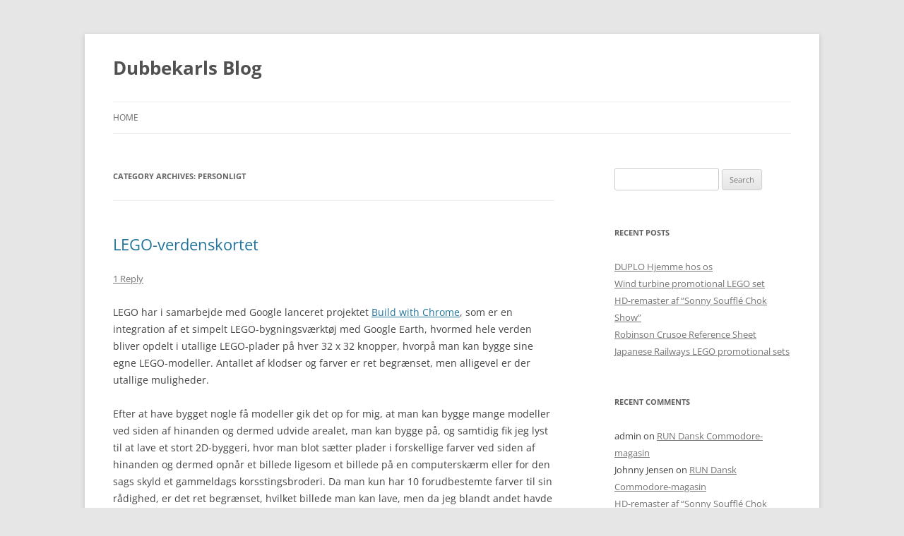

--- FILE ---
content_type: text/html; charset=UTF-8
request_url: https://www.dubbekarl.dk/blog/category/personligt/
body_size: 16937
content:
<!DOCTYPE html>
<!--[if IE 7]>
<html class="ie ie7" lang="en-US">
<![endif]-->
<!--[if IE 8]>
<html class="ie ie8" lang="en-US">
<![endif]-->
<!--[if !(IE 7) & !(IE 8)]><!-->
<html lang="en-US">
<!--<![endif]-->
<head>
<meta charset="UTF-8" />
<meta name="viewport" content="width=device-width, initial-scale=1.0" />
<title>Personligt | Dubbekarls Blog</title>
<link rel="profile" href="https://gmpg.org/xfn/11" />
<link rel="pingback" href="https://www.dubbekarl.dk/blog/xmlrpc.php">
<!--[if lt IE 9]>
<script src="https://www.dubbekarl.dk/blog/wp-content/themes/twentytwelve/js/html5.js?ver=3.7.0" type="text/javascript"></script>
<![endif]-->
<meta name='robots' content='max-image-preview:large' />
<link rel="alternate" type="application/rss+xml" title="Dubbekarls Blog &raquo; Feed" href="https://www.dubbekarl.dk/blog/feed/" />
<link rel="alternate" type="application/rss+xml" title="Dubbekarls Blog &raquo; Comments Feed" href="https://www.dubbekarl.dk/blog/comments/feed/" />
<link rel="alternate" type="application/rss+xml" title="Dubbekarls Blog &raquo; Personligt Category Feed" href="https://www.dubbekarl.dk/blog/category/personligt/feed/" />
		<!-- This site uses the Google Analytics by MonsterInsights plugin v9.10.0 - Using Analytics tracking - https://www.monsterinsights.com/ -->
							<script src="//www.googletagmanager.com/gtag/js?id=G-JP00YMF5F8"  data-cfasync="false" data-wpfc-render="false" type="text/javascript" async></script>
			<script data-cfasync="false" data-wpfc-render="false" type="text/javascript">
				var mi_version = '9.10.0';
				var mi_track_user = true;
				var mi_no_track_reason = '';
								var MonsterInsightsDefaultLocations = {"page_location":"https:\/\/www.dubbekarl.dk\/blog\/category\/personligt\/"};
								if ( typeof MonsterInsightsPrivacyGuardFilter === 'function' ) {
					var MonsterInsightsLocations = (typeof MonsterInsightsExcludeQuery === 'object') ? MonsterInsightsPrivacyGuardFilter( MonsterInsightsExcludeQuery ) : MonsterInsightsPrivacyGuardFilter( MonsterInsightsDefaultLocations );
				} else {
					var MonsterInsightsLocations = (typeof MonsterInsightsExcludeQuery === 'object') ? MonsterInsightsExcludeQuery : MonsterInsightsDefaultLocations;
				}

								var disableStrs = [
										'ga-disable-G-JP00YMF5F8',
									];

				/* Function to detect opted out users */
				function __gtagTrackerIsOptedOut() {
					for (var index = 0; index < disableStrs.length; index++) {
						if (document.cookie.indexOf(disableStrs[index] + '=true') > -1) {
							return true;
						}
					}

					return false;
				}

				/* Disable tracking if the opt-out cookie exists. */
				if (__gtagTrackerIsOptedOut()) {
					for (var index = 0; index < disableStrs.length; index++) {
						window[disableStrs[index]] = true;
					}
				}

				/* Opt-out function */
				function __gtagTrackerOptout() {
					for (var index = 0; index < disableStrs.length; index++) {
						document.cookie = disableStrs[index] + '=true; expires=Thu, 31 Dec 2099 23:59:59 UTC; path=/';
						window[disableStrs[index]] = true;
					}
				}

				if ('undefined' === typeof gaOptout) {
					function gaOptout() {
						__gtagTrackerOptout();
					}
				}
								window.dataLayer = window.dataLayer || [];

				window.MonsterInsightsDualTracker = {
					helpers: {},
					trackers: {},
				};
				if (mi_track_user) {
					function __gtagDataLayer() {
						dataLayer.push(arguments);
					}

					function __gtagTracker(type, name, parameters) {
						if (!parameters) {
							parameters = {};
						}

						if (parameters.send_to) {
							__gtagDataLayer.apply(null, arguments);
							return;
						}

						if (type === 'event') {
														parameters.send_to = monsterinsights_frontend.v4_id;
							var hookName = name;
							if (typeof parameters['event_category'] !== 'undefined') {
								hookName = parameters['event_category'] + ':' + name;
							}

							if (typeof MonsterInsightsDualTracker.trackers[hookName] !== 'undefined') {
								MonsterInsightsDualTracker.trackers[hookName](parameters);
							} else {
								__gtagDataLayer('event', name, parameters);
							}
							
						} else {
							__gtagDataLayer.apply(null, arguments);
						}
					}

					__gtagTracker('js', new Date());
					__gtagTracker('set', {
						'developer_id.dZGIzZG': true,
											});
					if ( MonsterInsightsLocations.page_location ) {
						__gtagTracker('set', MonsterInsightsLocations);
					}
										__gtagTracker('config', 'G-JP00YMF5F8', {"forceSSL":"true"} );
										window.gtag = __gtagTracker;										(function () {
						/* https://developers.google.com/analytics/devguides/collection/analyticsjs/ */
						/* ga and __gaTracker compatibility shim. */
						var noopfn = function () {
							return null;
						};
						var newtracker = function () {
							return new Tracker();
						};
						var Tracker = function () {
							return null;
						};
						var p = Tracker.prototype;
						p.get = noopfn;
						p.set = noopfn;
						p.send = function () {
							var args = Array.prototype.slice.call(arguments);
							args.unshift('send');
							__gaTracker.apply(null, args);
						};
						var __gaTracker = function () {
							var len = arguments.length;
							if (len === 0) {
								return;
							}
							var f = arguments[len - 1];
							if (typeof f !== 'object' || f === null || typeof f.hitCallback !== 'function') {
								if ('send' === arguments[0]) {
									var hitConverted, hitObject = false, action;
									if ('event' === arguments[1]) {
										if ('undefined' !== typeof arguments[3]) {
											hitObject = {
												'eventAction': arguments[3],
												'eventCategory': arguments[2],
												'eventLabel': arguments[4],
												'value': arguments[5] ? arguments[5] : 1,
											}
										}
									}
									if ('pageview' === arguments[1]) {
										if ('undefined' !== typeof arguments[2]) {
											hitObject = {
												'eventAction': 'page_view',
												'page_path': arguments[2],
											}
										}
									}
									if (typeof arguments[2] === 'object') {
										hitObject = arguments[2];
									}
									if (typeof arguments[5] === 'object') {
										Object.assign(hitObject, arguments[5]);
									}
									if ('undefined' !== typeof arguments[1].hitType) {
										hitObject = arguments[1];
										if ('pageview' === hitObject.hitType) {
											hitObject.eventAction = 'page_view';
										}
									}
									if (hitObject) {
										action = 'timing' === arguments[1].hitType ? 'timing_complete' : hitObject.eventAction;
										hitConverted = mapArgs(hitObject);
										__gtagTracker('event', action, hitConverted);
									}
								}
								return;
							}

							function mapArgs(args) {
								var arg, hit = {};
								var gaMap = {
									'eventCategory': 'event_category',
									'eventAction': 'event_action',
									'eventLabel': 'event_label',
									'eventValue': 'event_value',
									'nonInteraction': 'non_interaction',
									'timingCategory': 'event_category',
									'timingVar': 'name',
									'timingValue': 'value',
									'timingLabel': 'event_label',
									'page': 'page_path',
									'location': 'page_location',
									'title': 'page_title',
									'referrer' : 'page_referrer',
								};
								for (arg in args) {
																		if (!(!args.hasOwnProperty(arg) || !gaMap.hasOwnProperty(arg))) {
										hit[gaMap[arg]] = args[arg];
									} else {
										hit[arg] = args[arg];
									}
								}
								return hit;
							}

							try {
								f.hitCallback();
							} catch (ex) {
							}
						};
						__gaTracker.create = newtracker;
						__gaTracker.getByName = newtracker;
						__gaTracker.getAll = function () {
							return [];
						};
						__gaTracker.remove = noopfn;
						__gaTracker.loaded = true;
						window['__gaTracker'] = __gaTracker;
					})();
									} else {
										console.log("");
					(function () {
						function __gtagTracker() {
							return null;
						}

						window['__gtagTracker'] = __gtagTracker;
						window['gtag'] = __gtagTracker;
					})();
									}
			</script>
							<!-- / Google Analytics by MonsterInsights -->
		<style id='wp-img-auto-sizes-contain-inline-css' type='text/css'>
img:is([sizes=auto i],[sizes^="auto," i]){contain-intrinsic-size:3000px 1500px}
/*# sourceURL=wp-img-auto-sizes-contain-inline-css */
</style>
<style id='wp-emoji-styles-inline-css' type='text/css'>

	img.wp-smiley, img.emoji {
		display: inline !important;
		border: none !important;
		box-shadow: none !important;
		height: 1em !important;
		width: 1em !important;
		margin: 0 0.07em !important;
		vertical-align: -0.1em !important;
		background: none !important;
		padding: 0 !important;
	}
/*# sourceURL=wp-emoji-styles-inline-css */
</style>
<style id='wp-block-library-inline-css' type='text/css'>
:root{--wp-block-synced-color:#7a00df;--wp-block-synced-color--rgb:122,0,223;--wp-bound-block-color:var(--wp-block-synced-color);--wp-editor-canvas-background:#ddd;--wp-admin-theme-color:#007cba;--wp-admin-theme-color--rgb:0,124,186;--wp-admin-theme-color-darker-10:#006ba1;--wp-admin-theme-color-darker-10--rgb:0,107,160.5;--wp-admin-theme-color-darker-20:#005a87;--wp-admin-theme-color-darker-20--rgb:0,90,135;--wp-admin-border-width-focus:2px}@media (min-resolution:192dpi){:root{--wp-admin-border-width-focus:1.5px}}.wp-element-button{cursor:pointer}:root .has-very-light-gray-background-color{background-color:#eee}:root .has-very-dark-gray-background-color{background-color:#313131}:root .has-very-light-gray-color{color:#eee}:root .has-very-dark-gray-color{color:#313131}:root .has-vivid-green-cyan-to-vivid-cyan-blue-gradient-background{background:linear-gradient(135deg,#00d084,#0693e3)}:root .has-purple-crush-gradient-background{background:linear-gradient(135deg,#34e2e4,#4721fb 50%,#ab1dfe)}:root .has-hazy-dawn-gradient-background{background:linear-gradient(135deg,#faaca8,#dad0ec)}:root .has-subdued-olive-gradient-background{background:linear-gradient(135deg,#fafae1,#67a671)}:root .has-atomic-cream-gradient-background{background:linear-gradient(135deg,#fdd79a,#004a59)}:root .has-nightshade-gradient-background{background:linear-gradient(135deg,#330968,#31cdcf)}:root .has-midnight-gradient-background{background:linear-gradient(135deg,#020381,#2874fc)}:root{--wp--preset--font-size--normal:16px;--wp--preset--font-size--huge:42px}.has-regular-font-size{font-size:1em}.has-larger-font-size{font-size:2.625em}.has-normal-font-size{font-size:var(--wp--preset--font-size--normal)}.has-huge-font-size{font-size:var(--wp--preset--font-size--huge)}.has-text-align-center{text-align:center}.has-text-align-left{text-align:left}.has-text-align-right{text-align:right}.has-fit-text{white-space:nowrap!important}#end-resizable-editor-section{display:none}.aligncenter{clear:both}.items-justified-left{justify-content:flex-start}.items-justified-center{justify-content:center}.items-justified-right{justify-content:flex-end}.items-justified-space-between{justify-content:space-between}.screen-reader-text{border:0;clip-path:inset(50%);height:1px;margin:-1px;overflow:hidden;padding:0;position:absolute;width:1px;word-wrap:normal!important}.screen-reader-text:focus{background-color:#ddd;clip-path:none;color:#444;display:block;font-size:1em;height:auto;left:5px;line-height:normal;padding:15px 23px 14px;text-decoration:none;top:5px;width:auto;z-index:100000}html :where(.has-border-color){border-style:solid}html :where([style*=border-top-color]){border-top-style:solid}html :where([style*=border-right-color]){border-right-style:solid}html :where([style*=border-bottom-color]){border-bottom-style:solid}html :where([style*=border-left-color]){border-left-style:solid}html :where([style*=border-width]){border-style:solid}html :where([style*=border-top-width]){border-top-style:solid}html :where([style*=border-right-width]){border-right-style:solid}html :where([style*=border-bottom-width]){border-bottom-style:solid}html :where([style*=border-left-width]){border-left-style:solid}html :where(img[class*=wp-image-]){height:auto;max-width:100%}:where(figure){margin:0 0 1em}html :where(.is-position-sticky){--wp-admin--admin-bar--position-offset:var(--wp-admin--admin-bar--height,0px)}@media screen and (max-width:600px){html :where(.is-position-sticky){--wp-admin--admin-bar--position-offset:0px}}

/*# sourceURL=wp-block-library-inline-css */
</style><style id='global-styles-inline-css' type='text/css'>
:root{--wp--preset--aspect-ratio--square: 1;--wp--preset--aspect-ratio--4-3: 4/3;--wp--preset--aspect-ratio--3-4: 3/4;--wp--preset--aspect-ratio--3-2: 3/2;--wp--preset--aspect-ratio--2-3: 2/3;--wp--preset--aspect-ratio--16-9: 16/9;--wp--preset--aspect-ratio--9-16: 9/16;--wp--preset--color--black: #000000;--wp--preset--color--cyan-bluish-gray: #abb8c3;--wp--preset--color--white: #fff;--wp--preset--color--pale-pink: #f78da7;--wp--preset--color--vivid-red: #cf2e2e;--wp--preset--color--luminous-vivid-orange: #ff6900;--wp--preset--color--luminous-vivid-amber: #fcb900;--wp--preset--color--light-green-cyan: #7bdcb5;--wp--preset--color--vivid-green-cyan: #00d084;--wp--preset--color--pale-cyan-blue: #8ed1fc;--wp--preset--color--vivid-cyan-blue: #0693e3;--wp--preset--color--vivid-purple: #9b51e0;--wp--preset--color--blue: #21759b;--wp--preset--color--dark-gray: #444;--wp--preset--color--medium-gray: #9f9f9f;--wp--preset--color--light-gray: #e6e6e6;--wp--preset--gradient--vivid-cyan-blue-to-vivid-purple: linear-gradient(135deg,rgb(6,147,227) 0%,rgb(155,81,224) 100%);--wp--preset--gradient--light-green-cyan-to-vivid-green-cyan: linear-gradient(135deg,rgb(122,220,180) 0%,rgb(0,208,130) 100%);--wp--preset--gradient--luminous-vivid-amber-to-luminous-vivid-orange: linear-gradient(135deg,rgb(252,185,0) 0%,rgb(255,105,0) 100%);--wp--preset--gradient--luminous-vivid-orange-to-vivid-red: linear-gradient(135deg,rgb(255,105,0) 0%,rgb(207,46,46) 100%);--wp--preset--gradient--very-light-gray-to-cyan-bluish-gray: linear-gradient(135deg,rgb(238,238,238) 0%,rgb(169,184,195) 100%);--wp--preset--gradient--cool-to-warm-spectrum: linear-gradient(135deg,rgb(74,234,220) 0%,rgb(151,120,209) 20%,rgb(207,42,186) 40%,rgb(238,44,130) 60%,rgb(251,105,98) 80%,rgb(254,248,76) 100%);--wp--preset--gradient--blush-light-purple: linear-gradient(135deg,rgb(255,206,236) 0%,rgb(152,150,240) 100%);--wp--preset--gradient--blush-bordeaux: linear-gradient(135deg,rgb(254,205,165) 0%,rgb(254,45,45) 50%,rgb(107,0,62) 100%);--wp--preset--gradient--luminous-dusk: linear-gradient(135deg,rgb(255,203,112) 0%,rgb(199,81,192) 50%,rgb(65,88,208) 100%);--wp--preset--gradient--pale-ocean: linear-gradient(135deg,rgb(255,245,203) 0%,rgb(182,227,212) 50%,rgb(51,167,181) 100%);--wp--preset--gradient--electric-grass: linear-gradient(135deg,rgb(202,248,128) 0%,rgb(113,206,126) 100%);--wp--preset--gradient--midnight: linear-gradient(135deg,rgb(2,3,129) 0%,rgb(40,116,252) 100%);--wp--preset--font-size--small: 13px;--wp--preset--font-size--medium: 20px;--wp--preset--font-size--large: 36px;--wp--preset--font-size--x-large: 42px;--wp--preset--spacing--20: 0.44rem;--wp--preset--spacing--30: 0.67rem;--wp--preset--spacing--40: 1rem;--wp--preset--spacing--50: 1.5rem;--wp--preset--spacing--60: 2.25rem;--wp--preset--spacing--70: 3.38rem;--wp--preset--spacing--80: 5.06rem;--wp--preset--shadow--natural: 6px 6px 9px rgba(0, 0, 0, 0.2);--wp--preset--shadow--deep: 12px 12px 50px rgba(0, 0, 0, 0.4);--wp--preset--shadow--sharp: 6px 6px 0px rgba(0, 0, 0, 0.2);--wp--preset--shadow--outlined: 6px 6px 0px -3px rgb(255, 255, 255), 6px 6px rgb(0, 0, 0);--wp--preset--shadow--crisp: 6px 6px 0px rgb(0, 0, 0);}:where(.is-layout-flex){gap: 0.5em;}:where(.is-layout-grid){gap: 0.5em;}body .is-layout-flex{display: flex;}.is-layout-flex{flex-wrap: wrap;align-items: center;}.is-layout-flex > :is(*, div){margin: 0;}body .is-layout-grid{display: grid;}.is-layout-grid > :is(*, div){margin: 0;}:where(.wp-block-columns.is-layout-flex){gap: 2em;}:where(.wp-block-columns.is-layout-grid){gap: 2em;}:where(.wp-block-post-template.is-layout-flex){gap: 1.25em;}:where(.wp-block-post-template.is-layout-grid){gap: 1.25em;}.has-black-color{color: var(--wp--preset--color--black) !important;}.has-cyan-bluish-gray-color{color: var(--wp--preset--color--cyan-bluish-gray) !important;}.has-white-color{color: var(--wp--preset--color--white) !important;}.has-pale-pink-color{color: var(--wp--preset--color--pale-pink) !important;}.has-vivid-red-color{color: var(--wp--preset--color--vivid-red) !important;}.has-luminous-vivid-orange-color{color: var(--wp--preset--color--luminous-vivid-orange) !important;}.has-luminous-vivid-amber-color{color: var(--wp--preset--color--luminous-vivid-amber) !important;}.has-light-green-cyan-color{color: var(--wp--preset--color--light-green-cyan) !important;}.has-vivid-green-cyan-color{color: var(--wp--preset--color--vivid-green-cyan) !important;}.has-pale-cyan-blue-color{color: var(--wp--preset--color--pale-cyan-blue) !important;}.has-vivid-cyan-blue-color{color: var(--wp--preset--color--vivid-cyan-blue) !important;}.has-vivid-purple-color{color: var(--wp--preset--color--vivid-purple) !important;}.has-black-background-color{background-color: var(--wp--preset--color--black) !important;}.has-cyan-bluish-gray-background-color{background-color: var(--wp--preset--color--cyan-bluish-gray) !important;}.has-white-background-color{background-color: var(--wp--preset--color--white) !important;}.has-pale-pink-background-color{background-color: var(--wp--preset--color--pale-pink) !important;}.has-vivid-red-background-color{background-color: var(--wp--preset--color--vivid-red) !important;}.has-luminous-vivid-orange-background-color{background-color: var(--wp--preset--color--luminous-vivid-orange) !important;}.has-luminous-vivid-amber-background-color{background-color: var(--wp--preset--color--luminous-vivid-amber) !important;}.has-light-green-cyan-background-color{background-color: var(--wp--preset--color--light-green-cyan) !important;}.has-vivid-green-cyan-background-color{background-color: var(--wp--preset--color--vivid-green-cyan) !important;}.has-pale-cyan-blue-background-color{background-color: var(--wp--preset--color--pale-cyan-blue) !important;}.has-vivid-cyan-blue-background-color{background-color: var(--wp--preset--color--vivid-cyan-blue) !important;}.has-vivid-purple-background-color{background-color: var(--wp--preset--color--vivid-purple) !important;}.has-black-border-color{border-color: var(--wp--preset--color--black) !important;}.has-cyan-bluish-gray-border-color{border-color: var(--wp--preset--color--cyan-bluish-gray) !important;}.has-white-border-color{border-color: var(--wp--preset--color--white) !important;}.has-pale-pink-border-color{border-color: var(--wp--preset--color--pale-pink) !important;}.has-vivid-red-border-color{border-color: var(--wp--preset--color--vivid-red) !important;}.has-luminous-vivid-orange-border-color{border-color: var(--wp--preset--color--luminous-vivid-orange) !important;}.has-luminous-vivid-amber-border-color{border-color: var(--wp--preset--color--luminous-vivid-amber) !important;}.has-light-green-cyan-border-color{border-color: var(--wp--preset--color--light-green-cyan) !important;}.has-vivid-green-cyan-border-color{border-color: var(--wp--preset--color--vivid-green-cyan) !important;}.has-pale-cyan-blue-border-color{border-color: var(--wp--preset--color--pale-cyan-blue) !important;}.has-vivid-cyan-blue-border-color{border-color: var(--wp--preset--color--vivid-cyan-blue) !important;}.has-vivid-purple-border-color{border-color: var(--wp--preset--color--vivid-purple) !important;}.has-vivid-cyan-blue-to-vivid-purple-gradient-background{background: var(--wp--preset--gradient--vivid-cyan-blue-to-vivid-purple) !important;}.has-light-green-cyan-to-vivid-green-cyan-gradient-background{background: var(--wp--preset--gradient--light-green-cyan-to-vivid-green-cyan) !important;}.has-luminous-vivid-amber-to-luminous-vivid-orange-gradient-background{background: var(--wp--preset--gradient--luminous-vivid-amber-to-luminous-vivid-orange) !important;}.has-luminous-vivid-orange-to-vivid-red-gradient-background{background: var(--wp--preset--gradient--luminous-vivid-orange-to-vivid-red) !important;}.has-very-light-gray-to-cyan-bluish-gray-gradient-background{background: var(--wp--preset--gradient--very-light-gray-to-cyan-bluish-gray) !important;}.has-cool-to-warm-spectrum-gradient-background{background: var(--wp--preset--gradient--cool-to-warm-spectrum) !important;}.has-blush-light-purple-gradient-background{background: var(--wp--preset--gradient--blush-light-purple) !important;}.has-blush-bordeaux-gradient-background{background: var(--wp--preset--gradient--blush-bordeaux) !important;}.has-luminous-dusk-gradient-background{background: var(--wp--preset--gradient--luminous-dusk) !important;}.has-pale-ocean-gradient-background{background: var(--wp--preset--gradient--pale-ocean) !important;}.has-electric-grass-gradient-background{background: var(--wp--preset--gradient--electric-grass) !important;}.has-midnight-gradient-background{background: var(--wp--preset--gradient--midnight) !important;}.has-small-font-size{font-size: var(--wp--preset--font-size--small) !important;}.has-medium-font-size{font-size: var(--wp--preset--font-size--medium) !important;}.has-large-font-size{font-size: var(--wp--preset--font-size--large) !important;}.has-x-large-font-size{font-size: var(--wp--preset--font-size--x-large) !important;}
/*# sourceURL=global-styles-inline-css */
</style>

<style id='classic-theme-styles-inline-css' type='text/css'>
/*! This file is auto-generated */
.wp-block-button__link{color:#fff;background-color:#32373c;border-radius:9999px;box-shadow:none;text-decoration:none;padding:calc(.667em + 2px) calc(1.333em + 2px);font-size:1.125em}.wp-block-file__button{background:#32373c;color:#fff;text-decoration:none}
/*# sourceURL=/wp-includes/css/classic-themes.min.css */
</style>
<link rel='stylesheet' id='foobox-free-min-css' href='https://www.dubbekarl.dk/blog/wp-content/plugins/foobox-image-lightbox/free/css/foobox.free.min.css?ver=2.7.35' type='text/css' media='all' />
<link rel='stylesheet' id='twentytwelve-fonts-css' href='https://www.dubbekarl.dk/blog/wp-content/themes/twentytwelve/fonts/font-open-sans.css?ver=20230328' type='text/css' media='all' />
<link rel='stylesheet' id='twentytwelve-style-css' href='https://www.dubbekarl.dk/blog/wp-content/themes/twentytwelve/style.css?ver=20250715' type='text/css' media='all' />
<link rel='stylesheet' id='twentytwelve-block-style-css' href='https://www.dubbekarl.dk/blog/wp-content/themes/twentytwelve/css/blocks.css?ver=20240812' type='text/css' media='all' />
<script type="text/javascript" src="https://www.dubbekarl.dk/blog/wp-content/plugins/google-analytics-for-wordpress/assets/js/frontend-gtag.min.js?ver=9.10.0" id="monsterinsights-frontend-script-js" async="async" data-wp-strategy="async"></script>
<script data-cfasync="false" data-wpfc-render="false" type="text/javascript" id='monsterinsights-frontend-script-js-extra'>/* <![CDATA[ */
var monsterinsights_frontend = {"js_events_tracking":"true","download_extensions":"doc,pdf,ppt,zip,xls,docx,pptx,xlsx","inbound_paths":"[]","home_url":"https:\/\/www.dubbekarl.dk\/blog","hash_tracking":"false","v4_id":"G-JP00YMF5F8"};/* ]]> */
</script>
<script type="text/javascript" src="https://www.dubbekarl.dk/blog/wp-includes/js/jquery/jquery.min.js?ver=3.7.1" id="jquery-core-js"></script>
<script type="text/javascript" src="https://www.dubbekarl.dk/blog/wp-includes/js/jquery/jquery-migrate.min.js?ver=3.4.1" id="jquery-migrate-js"></script>
<script type="text/javascript" src="https://www.dubbekarl.dk/blog/wp-content/themes/twentytwelve/js/navigation.js?ver=20250303" id="twentytwelve-navigation-js" defer="defer" data-wp-strategy="defer"></script>
<script type="text/javascript" id="foobox-free-min-js-before">
/* <![CDATA[ */
/* Run FooBox FREE (v2.7.35) */
var FOOBOX = window.FOOBOX = {
	ready: true,
	disableOthers: false,
	o: {wordpress: { enabled: true }, countMessage:'image %index of %total', captions: { dataTitle: ["captionTitle","title"], dataDesc: ["captionDesc","description"] }, rel: '', excludes:'.fbx-link,.nofoobox,.nolightbox,a[href*="pinterest.com/pin/create/button/"]', affiliate : { enabled: false }},
	selectors: [
		".gallery", ".wp-block-gallery", ".wp-caption", ".wp-block-image", "a:has(img[class*=wp-image-])", ".post a:has(img[class*=wp-image-])", ".foobox"
	],
	pre: function( $ ){
		// Custom JavaScript (Pre)
		
	},
	post: function( $ ){
		// Custom JavaScript (Post)
		
		// Custom Captions Code
		
	},
	custom: function( $ ){
		// Custom Extra JS
		
	}
};
//# sourceURL=foobox-free-min-js-before
/* ]]> */
</script>
<script type="text/javascript" src="https://www.dubbekarl.dk/blog/wp-content/plugins/foobox-image-lightbox/free/js/foobox.free.min.js?ver=2.7.35" id="foobox-free-min-js"></script>
<link rel="https://api.w.org/" href="https://www.dubbekarl.dk/blog/wp-json/" /><link rel="alternate" title="JSON" type="application/json" href="https://www.dubbekarl.dk/blog/wp-json/wp/v2/categories/6" /><link rel="EditURI" type="application/rsd+xml" title="RSD" href="https://www.dubbekarl.dk/blog/xmlrpc.php?rsd" />
<meta name="generator" content="WordPress 6.9" />
<style type="text/css">.recentcomments a{display:inline !important;padding:0 !important;margin:0 !important;}</style></head>

<body class="archive category category-personligt category-6 wp-embed-responsive wp-theme-twentytwelve custom-font-enabled single-author">
<div id="page" class="hfeed site">
	<a class="screen-reader-text skip-link" href="#content">Skip to content</a>
	<header id="masthead" class="site-header">
		<hgroup>
					<h1 class="site-title"><a href="https://www.dubbekarl.dk/blog/" rel="home" >Dubbekarls Blog</a></h1>
			<h2 class="site-description"></h2>
		</hgroup>

		<nav id="site-navigation" class="main-navigation">
			<button class="menu-toggle">Menu</button>
			<div class="nav-menu"><ul>
<li ><a href="https://www.dubbekarl.dk/blog/">Home</a></li></ul></div>
		</nav><!-- #site-navigation -->

			</header><!-- #masthead -->

	<div id="main" class="wrapper">

	<section id="primary" class="site-content">
		<div id="content" role="main">

					<header class="archive-header">
				<h1 class="archive-title">
				Category Archives: <span>Personligt</span>				</h1>

						</header><!-- .archive-header -->

			
	<article id="post-1939" class="post-1939 post type-post status-publish format-standard hentry category-anmeldelser category-personligt">
				<header class="entry-header">
			
						<h1 class="entry-title">
				<a href="https://www.dubbekarl.dk/blog/2014/02/10/lego-verdenskortet/" rel="bookmark">LEGO-verdenskortet</a>
			</h1>
										<div class="comments-link">
					<a href="https://www.dubbekarl.dk/blog/2014/02/10/lego-verdenskortet/#comments">1 Reply</a>				</div><!-- .comments-link -->
					</header><!-- .entry-header -->

				<div class="entry-content">
			<p>LEGO har i samarbejde med Google lanceret projektet <a href="http://www.buildwithchrome.com">Build with Chrome</a>, som er en integration af et simpelt LEGO-bygningsværktøj med Google Earth, hvormed hele verden bliver opdelt i utallige LEGO-plader på hver 32 x 32 knopper, hvorpå man kan bygge sine egne LEGO-modeller. Antallet af klodser og farver er ret begrænset, men alligevel er der utallige muligheder.</p>
<p>Efter at have bygget nogle få modeller gik det op for mig, at man kan bygge mange modeller ved siden af hinanden og dermed udvide arealet, man kan bygge på, og samtidig fik jeg lyst til at lave et stort 2D-byggeri, hvor man blot sætter plader i forskellige farver ved siden af hinanden og dermed opnår et billede ligesom et billede på en computerskærm eller for den sags skyld et gammeldags korsstingsbroderi. Da man kun har 10 forudbestemte farver til sin rådighed, er det ret begrænset, hvilket billede man kan lave, men da jeg blandt andet havde lys og mørk grøn, hvid, gul og grå til min rådighed, fik jeg ideen til at lave et verdenskort, og jeg fandt hurtigt dette billede, som stort set indeholdt de farver, jeg skulle bruge.</p>
<p><a href="/blog/wp-content/uploads/2014/02/world-small.jpg"><img fetchpriority="high" decoding="async" src="/blog/wp-content/uploads/2014/02/world-small.jpg" alt="world-small" width="800" height="400" class="alignnone size-full wp-image-1940" /></a></p>
<p>Med lidt hurtig billedbearbejdning i <a href="http://www.gimp.org">GIMP</a> nedskalerede jeg billedet til 256&#215;128 pixels, som svarer til 8&#215;4 (32) plader af 32&#215;32 knopper. Samtidig indskrænkede jeg antallet af farver i billedet til de ovennævnte 5 og lagde desuden en rød kant på billedet, så jeg kunne kende forskel på baggrundsfarven på kanten og den hvide farve i billedet.</p>
<p><a href="/blog/wp-content/uploads/2014/02/world-stor.png"><img decoding="async" src="/blog/wp-content/uploads/2014/02/world-stor.png" alt="world-stor" width="512" height="256" class="aligncenter size-full wp-image-1962" /></a></p>
<p>At lave et legobyggeri ud fra sådan et billede med så mange (32768) pixels er ikke så let, da jeg ville skulle tælle meget og holde styr på, hvilken plade jeg var på, så jeg brugte min computersnilde og tog fat i programmet <a href="http://www.imagemagick.org/">ImageMagick</a>, som er et kommandolinjeværktøj til billedbehandling. Med en hurtigt skrevet .bat-fil (som du kan <a href="/blog/wp-content/uploads/2014/02/go.txt">se her</a>), opdelte jeg billedet i de 32 dele og tegnede streger mellem alle pixels og grupper af fire pixels, så det blev meget lettere at opbygge det af de plader, som Build with Chrome tilbyder, nemlig 1&#215;1, 1&#215;4, 2&#215;2 og 2&#215;4, og så var det bare at gå i gang.</p>
<p>Her er et par eksempler på de billeder, jeg byggede efter:</p>
<p><a href="/blog/wp-content/uploads/2014/02/2-1-stor.png"><img decoding="async" src="/blog/wp-content/uploads/2014/02/2-1-stor.png" alt="2-1-stor" width="288" height="288" class="alignnone size-full wp-image-1957" /></a></p>
<p><a href="/blog/wp-content/uploads/2014/02/5-1-stor.png"><img loading="lazy" decoding="async" src="/blog/wp-content/uploads/2014/02/5-1-stor.png" alt="5-1-stor" width="288" height="288" class="alignnone size-medium wp-image-1958" /></a></p>
<p><a href="/blog/wp-content/uploads/2014/02/5-2-stor.png"><img loading="lazy" decoding="async" src="/blog/wp-content/uploads/2014/02/5-2-stor.png" alt="5-2-stor" width="288" height="288" class="alignnone size-medium wp-image-1959" /></a></p>
<p><a href="/blog/wp-content/uploads/2014/02/5-4-stor.png"><img loading="lazy" decoding="async" src="/blog/wp-content/uploads/2014/02/5-4-stor.png" alt="5-4-stor" width="288" height="288" class="alignnone size-full wp-image-1960" /></a></p>
<p>Ca. 6 timer senere lå resultatet klar, og det kan <a href="http://www.buildwithchrome.com/build/QsMUFAAQA">ses her</a>. Jeg har selvfølgelig placeret byggeriet i Randers, hvor jeg bor.</p>
<p><a href="/blog/wp-content/uploads/2014/02/bwc.jpg"><img loading="lazy" decoding="async" src="/blog/wp-content/uploads/2014/02/bwc.jpg" alt="bwc" width="800" height="408" class="alignnone size-full wp-image-1965" /></a></p>
<p>Jeg har også lavet andre 2D-modeller, som kan ses her:</p>
<ul>
<li><a href="http://www.buildwithchrome.com/build/UV41aAAQA">Bender Bending Rodriguez</a></li>
<li><a href="http://www.buildwithchrome.com/build/XQ3YRAAQA">Space Invaders-skærmbillede</a></li>
<li><a href="http://www.buildwithchrome.com/build/Xl0a6AAQA">Homer Simpson</a></li>
</ul>
					</div><!-- .entry-content -->
		
		<footer class="entry-meta">
			This entry was posted in <a href="https://www.dubbekarl.dk/blog/category/anmeldelser/" rel="category tag">Anmeldelser</a>, <a href="https://www.dubbekarl.dk/blog/category/personligt/" rel="category tag">Personligt</a> on <a href="https://www.dubbekarl.dk/blog/2014/02/10/lego-verdenskortet/" title="02:14" rel="bookmark"><time class="entry-date" datetime="2014-02-10T02:14:14+01:00">10.02.2014</time></a><span class="by-author"> by <span class="author vcard"><a class="url fn n" href="https://www.dubbekarl.dk/blog/author/admin/" title="View all posts by admin" rel="author">admin</a></span></span>.								</footer><!-- .entry-meta -->
	</article><!-- #post -->

	<article id="post-908" class="post-908 post type-post status-publish format-standard hentry category-personligt">
				<header class="entry-header">
			
						<h1 class="entry-title">
				<a href="https://www.dubbekarl.dk/blog/2008/05/26/tredje-skridt-paa-vejen/" rel="bookmark">Tredje skridt på vejen</a>
			</h1>
										<div class="comments-link">
					<a href="https://www.dubbekarl.dk/blog/2008/05/26/tredje-skridt-paa-vejen/#comments">1 Reply</a>				</div><!-- .comments-link -->
					</header><!-- .entry-header -->

				<div class="entry-content">
			<p>Nu er det næsten 3 måneder siden, at jeg sidst <a href="/blog/2008/02/10/endnu-et-skridt-paa-vejen/">annoncerede</a> et fremskridt, og siden da er der ikke sket det helt store, dog er der røget 4 kilo på de sidste par uger, så nu har jeg i alt foræret 20 kilo væk.</p>
					</div><!-- .entry-content -->
		
		<footer class="entry-meta">
			This entry was posted in <a href="https://www.dubbekarl.dk/blog/category/personligt/" rel="category tag">Personligt</a> on <a href="https://www.dubbekarl.dk/blog/2008/05/26/tredje-skridt-paa-vejen/" title="23:14" rel="bookmark"><time class="entry-date" datetime="2008-05-26T23:14:31+02:00">26.05.2008</time></a><span class="by-author"> by <span class="author vcard"><a class="url fn n" href="https://www.dubbekarl.dk/blog/author/admin/" title="View all posts by admin" rel="author">admin</a></span></span>.								</footer><!-- .entry-meta -->
	</article><!-- #post -->

	<article id="post-801" class="post-801 post type-post status-publish format-standard hentry category-personligt">
				<header class="entry-header">
			
						<h1 class="entry-title">
				<a href="https://www.dubbekarl.dk/blog/2008/02/10/endnu-et-skridt-paa-vejen/" rel="bookmark">Endnu et skridt på vejen</a>
			</h1>
										<div class="comments-link">
					<a href="https://www.dubbekarl.dk/blog/2008/02/10/endnu-et-skridt-paa-vejen/#comments">1 Reply</a>				</div><!-- .comments-link -->
					</header><!-- .entry-header -->

				<div class="entry-content">
			<p>I går morges viste vægten, at jeg nu har tabt 15 kilo siden jeg gik på slankekur for 8 uger siden, det giver ca. 2 kilo om ugen, som jeg håber kan forsætte også de næste 8-10 uger, hvorefter jeg har nået mit første mål, der hedder at tabe 30 kilo. Jeg kan med andre ord konkludere, at jeg nu er halvvejs, og det er da bestemt noget at være glad for!</p>
					</div><!-- .entry-content -->
		
		<footer class="entry-meta">
			This entry was posted in <a href="https://www.dubbekarl.dk/blog/category/personligt/" rel="category tag">Personligt</a> on <a href="https://www.dubbekarl.dk/blog/2008/02/10/endnu-et-skridt-paa-vejen/" title="20:21" rel="bookmark"><time class="entry-date" datetime="2008-02-10T20:21:02+01:00">10.02.2008</time></a><span class="by-author"> by <span class="author vcard"><a class="url fn n" href="https://www.dubbekarl.dk/blog/author/admin/" title="View all posts by admin" rel="author">admin</a></span></span>.								</footer><!-- .entry-meta -->
	</article><!-- #post -->

	<article id="post-799" class="post-799 post type-post status-publish format-standard hentry category-personligt">
				<header class="entry-header">
			
						<h1 class="entry-title">
				<a href="https://www.dubbekarl.dk/blog/2008/01/21/foerste-skridt-paa-den-nye-vej/" rel="bookmark">Første skridt på den nye vej</a>
			</h1>
										<div class="comments-link">
					<a href="https://www.dubbekarl.dk/blog/2008/01/21/foerste-skridt-paa-den-nye-vej/#comments">1 Reply</a>				</div><!-- .comments-link -->
					</header><!-- .entry-header -->

				<div class="entry-content">
			<p>Jeg har tidligere proklameret ændringer, og flere vil sikkert vide, at jeg skiftede livsstil en uge før jul, og her 5 uger senere kan jeg gøre op, at jeg har nået det første mål og foreløbig tabt 10 kilo. Det har faktisk ikke været så svært, jeg dyrker bare fast motion og har skåret størrelsen på mine måltider ned til næsten det halve, og de er derudover også blevet sundere.</p>
<p>Dette var kun første mål af flere (hvoraf de ikke alle sammen handler om at tabe sig), men der er mange flere kilo, hvor de kom fra, så jeg fortsætter med &#8220;spis normalt&#8221;-kuren!</p>
					</div><!-- .entry-content -->
		
		<footer class="entry-meta">
			This entry was posted in <a href="https://www.dubbekarl.dk/blog/category/personligt/" rel="category tag">Personligt</a> on <a href="https://www.dubbekarl.dk/blog/2008/01/21/foerste-skridt-paa-den-nye-vej/" title="21:31" rel="bookmark"><time class="entry-date" datetime="2008-01-21T21:31:57+01:00">21.01.2008</time></a><span class="by-author"> by <span class="author vcard"><a class="url fn n" href="https://www.dubbekarl.dk/blog/author/admin/" title="View all posts by admin" rel="author">admin</a></span></span>.								</footer><!-- .entry-meta -->
	</article><!-- #post -->

	<article id="post-783" class="post-783 post type-post status-publish format-standard hentry category-personligt">
				<header class="entry-header">
			
						<h1 class="entry-title">
				<a href="https://www.dubbekarl.dk/blog/2007/11/30/ny-guitar/" rel="bookmark">Ny guitar</a>
			</h1>
										<div class="comments-link">
					<a href="https://www.dubbekarl.dk/blog/2007/11/30/ny-guitar/#comments">2 Replies</a>				</div><!-- .comments-link -->
					</header><!-- .entry-header -->

				<div class="entry-content">
			<p><img decoding="async" src="/blog/wp-content/uploads/2007/11/ibanez-sz520fm-das2.jpg" alt="Ibanez SZ520FM DAS" /></p>
<p>Jeg <a href="/blog/2007/11/23/hedder-min-naeste-guitar-ibanez/">skrev i sidste uge</a> om en guitar, jeg havde forelsket mig i. I dag prøvede jeg den igen og endte med at købe den&#8230; Den er fed, og så er den også pæn!</p>
					</div><!-- .entry-content -->
		
		<footer class="entry-meta">
			This entry was posted in <a href="https://www.dubbekarl.dk/blog/category/personligt/" rel="category tag">Personligt</a> on <a href="https://www.dubbekarl.dk/blog/2007/11/30/ny-guitar/" title="22:55" rel="bookmark"><time class="entry-date" datetime="2007-11-30T22:55:17+01:00">30.11.2007</time></a><span class="by-author"> by <span class="author vcard"><a class="url fn n" href="https://www.dubbekarl.dk/blog/author/admin/" title="View all posts by admin" rel="author">admin</a></span></span>.								</footer><!-- .entry-meta -->
	</article><!-- #post -->

	<article id="post-773" class="post-773 post type-post status-publish format-standard hentry category-personligt">
				<header class="entry-header">
			
						<h1 class="entry-title">
				<a href="https://www.dubbekarl.dk/blog/2007/11/23/hedder-min-naeste-guitar-ibanez/" rel="bookmark">Hedder min næste guitar Ibanez?</a>
			</h1>
										<div class="comments-link">
					<a href="https://www.dubbekarl.dk/blog/2007/11/23/hedder-min-naeste-guitar-ibanez/#comments">1 Reply</a>				</div><!-- .comments-link -->
					</header><!-- .entry-header -->

				<div class="entry-content">
			<p><img decoding="async" src="/blog/wp-content/uploads/2007/11/ibanez-sz520fm-das.jpg" alt="Ibanez SZ520FM DAS" align="right" hspace="8" vspace="8" />Det var egentlig meningen, at jeg skulle ned og se på en <a href="http://www.aage.dk/default.asp?page=/shoppingsystem/vare.asp?varenr=22257">Epiphone LP</a> hos <a href="http://www.aage.dk/">Aage</a>, men da jeg fik den i hånden så den billig ud (hvilket den også var), og jeg følte ikke noget særligt, når jeg spillede på den, og så er efter min mening et meget dårligt udgangspunkt for et længerevarende forhold.</p>
<p>I stedet prøvede jeg en Hagstrøm, som lignede den og stort set var samme guitar, dog skulle være lidt bedre, men den sagde mig heller ikke noget.</p>
<p>En af Aages medarbejdere synes, at jeg skulle prøve en <a href="http://www.aage.dk/default.asp?page=/shoppingsystem/vare.asp?varenr=35310">Ibanez SZ520FM DAS</a>, og med det samme jeg slog den første, tilfældige akkord af, kunne jeg mærke, at det bare var en fed guitar og at den virkelig sagde mig noget. Jeg spillede på den et kvarters tid med megen tilfredshed, og jeg fik den efterfølgende lagt til side, så jeg kan prøve den engang i næste uge, hvor jeg formodelig køber den.</p>
<p>Den er fed, mand!</p>
					</div><!-- .entry-content -->
		
		<footer class="entry-meta">
			This entry was posted in <a href="https://www.dubbekarl.dk/blog/category/personligt/" rel="category tag">Personligt</a> on <a href="https://www.dubbekarl.dk/blog/2007/11/23/hedder-min-naeste-guitar-ibanez/" title="23:31" rel="bookmark"><time class="entry-date" datetime="2007-11-23T23:31:57+01:00">23.11.2007</time></a><span class="by-author"> by <span class="author vcard"><a class="url fn n" href="https://www.dubbekarl.dk/blog/author/admin/" title="View all posts by admin" rel="author">admin</a></span></span>.								</footer><!-- .entry-meta -->
	</article><!-- #post -->

	<article id="post-653" class="post-653 post type-post status-publish format-standard hentry category-personligt">
				<header class="entry-header">
			
						<h1 class="entry-title">
				<a href="https://www.dubbekarl.dk/blog/2007/05/17/nu-med-ekstra-identitet/" rel="bookmark">Nu med ekstra identitet</a>
			</h1>
										<div class="comments-link">
					<a href="https://www.dubbekarl.dk/blog/2007/05/17/nu-med-ekstra-identitet/#respond"><span class="leave-reply">Leave a reply</span></a>				</div><!-- .comments-link -->
					</header><!-- .entry-header -->

				<div class="entry-content">
			<p><img decoding="async" src="/blog/wp-content/images/maske.jpg" /></p>
<p>I dag blev det så endelig offentliggjort, at jeg er blevet fuldgyldigt medlem af <a href="http://www.gurli-klubben.dk/">Gurliklubben</a> under navnet &#8220;Gurli AN&#8221; (udtales &#8220;gurlian&#8221; eller &#8220;gurlijan&#8221;). Den komplette beskrivelse kan læses på <a href="http://www.gurli-klubben.dk/members.html">medlemssiden</a>.</p>
<p>Som nogen nok vil huske, blev jeg inviteret til klubben <a href="/blog/2007/05/06/shubidua-i-roskilde-28-april-2007/">forrige weekend</a> i Roskilde, og snart følger vel den obligatoriske Gurli-t-shirt.</p>
					</div><!-- .entry-content -->
		
		<footer class="entry-meta">
			This entry was posted in <a href="https://www.dubbekarl.dk/blog/category/personligt/" rel="category tag">Personligt</a> on <a href="https://www.dubbekarl.dk/blog/2007/05/17/nu-med-ekstra-identitet/" title="13:12" rel="bookmark"><time class="entry-date" datetime="2007-05-17T13:12:24+02:00">17.05.2007</time></a><span class="by-author"> by <span class="author vcard"><a class="url fn n" href="https://www.dubbekarl.dk/blog/author/admin/" title="View all posts by admin" rel="author">admin</a></span></span>.								</footer><!-- .entry-meta -->
	</article><!-- #post -->

	<article id="post-624" class="post-624 post type-post status-publish format-standard hentry category-personligt">
				<header class="entry-header">
			
						<h1 class="entry-title">
				<a href="https://www.dubbekarl.dk/blog/2007/02/21/droemmedigt-i-cdur/" rel="bookmark">Drømmedigt i C#-dur</a>
			</h1>
										<div class="comments-link">
					<a href="https://www.dubbekarl.dk/blog/2007/02/21/droemmedigt-i-cdur/#respond"><span class="leave-reply">Leave a reply</span></a>				</div><!-- .comments-link -->
					</header><!-- .entry-header -->

				<div class="entry-content">
			<p>Lige før jeg vågnede her til morgen, drømte jeg, at jeg var kommet til (formodentlig med vilje) at bytte rundt på min og Steffen Brandts indkøbsvogn i supermarkedet. Han opdagede det ikke, og jeg havde derfor en grund til at opsøge ham ude ved hans bil, hvor der blev snakket om mælk og remoulade. Jeg kører med ham videre, og han udbryder på vejen:</p>
<p>Her er der koldt<br />
Her er der mørkt<br />
Her vil jeg bo</p>
<p>og jeg gættede på, at det nok var omkvædet til én af de nye sange. Hvis jeg kunne skrive noder, ville jeg skrive dem ned, men i stedet nøjes jeg bare med at afsløre, at brudstykket spilles i Eb-mol og afsluttes med C#sus-C# (meget hurtigt skift) på &#8220;bo&#8221;.</p>
					</div><!-- .entry-content -->
		
		<footer class="entry-meta">
			This entry was posted in <a href="https://www.dubbekarl.dk/blog/category/personligt/" rel="category tag">Personligt</a> on <a href="https://www.dubbekarl.dk/blog/2007/02/21/droemmedigt-i-cdur/" title="09:26" rel="bookmark"><time class="entry-date" datetime="2007-02-21T09:26:38+01:00">21.02.2007</time></a><span class="by-author"> by <span class="author vcard"><a class="url fn n" href="https://www.dubbekarl.dk/blog/author/admin/" title="View all posts by admin" rel="author">admin</a></span></span>.								</footer><!-- .entry-meta -->
	</article><!-- #post -->

	<article id="post-505" class="post-505 post type-post status-publish format-standard hentry category-personligt">
				<header class="entry-header">
			
						<h1 class="entry-title">
				<a href="https://www.dubbekarl.dk/blog/2006/08/03/ny-buzz-lightyear/" rel="bookmark">Ny Buzz Lightyear</a>
			</h1>
										<div class="comments-link">
					<a href="https://www.dubbekarl.dk/blog/2006/08/03/ny-buzz-lightyear/#comments">4 Replies</a>				</div><!-- .comments-link -->
					</header><!-- .entry-header -->

				<div class="entry-content">
			<p><img decoding="async" src="/blog/wp-content/images/buzz-lightyear.jpg" /></p>
<p>Som man nok ved har jeg fået ny arbejdsplads, da firmaet er flyttet til Kalvebod Brygge. Det skal fejres, så jeg købte i går en ny Buzz Lightyear-dukke, som skal stå på mit skrivebord til inspiration. Hvis man ikke ved det, er det af tre grunde:</p>
<ul>
<li>Buzz&#8217;s catch-phrase er &#8220;To infinity and beyond&#8221;, hvilket må være den ultimative mål for ens arbejde. (At Buzz derudover er en klaphat, der spiller smart uden noget at have det i, er en anden, ubetydelig sag)</li>
<li>Buzz Lightyear er en figur, der kom til live i den <em>computer</em>-animerede film &#8220;Toy Story&#8221;.</li>
<li>Buzz&#8217;s stemme er indtalt af Tim Allen, en af mine personlige favoritter.</li>
</ul>
<p>Min gamle dukke var var en lille brugt én fra et loppemarked, og knappen til lyde var gået i stykker. Så denne her er både større og sejere! Desværre er lydene ikke indtalt af Tim Allen men i stedet af en eller anden amatør, hvilket gør lydene ubrugelige. Men hvad, dukken skal også bare stå og se pæn ud.</p>
<p>Det er egentlig utroligt at man stadig kan få en dukke i en legetøjsforretning, når det er 7 år siden siden at &#8220;Toy Story 2&#8221; var i biografen.</p>
					</div><!-- .entry-content -->
		
		<footer class="entry-meta">
			This entry was posted in <a href="https://www.dubbekarl.dk/blog/category/personligt/" rel="category tag">Personligt</a> on <a href="https://www.dubbekarl.dk/blog/2006/08/03/ny-buzz-lightyear/" title="09:45" rel="bookmark"><time class="entry-date" datetime="2006-08-03T09:45:56+02:00">3.08.2006</time></a><span class="by-author"> by <span class="author vcard"><a class="url fn n" href="https://www.dubbekarl.dk/blog/author/admin/" title="View all posts by admin" rel="author">admin</a></span></span>.								</footer><!-- .entry-meta -->
	</article><!-- #post -->

	<article id="post-475" class="post-475 post type-post status-publish format-standard hentry category-oplevelser category-personligt">
				<header class="entry-header">
			
						<h1 class="entry-title">
				<a href="https://www.dubbekarl.dk/blog/2006/06/06/sidste-weekend-i-randers/" rel="bookmark">Sidste weekend i Randers</a>
			</h1>
										<div class="comments-link">
					<a href="https://www.dubbekarl.dk/blog/2006/06/06/sidste-weekend-i-randers/#comments">2 Replies</a>				</div><!-- .comments-link -->
					</header><!-- .entry-header -->

				<div class="entry-content">
			<p>I sidste weekend (den 26./27. maj) tog jeg en tur til Randers for at jamme sammen med tre gurlier (K, US og L). Det blev også til en Shu-bi-dua-koncert &#8220;i nærheden&#8221;, nemlig på Hinge Søstival et eller andet  sted gemt godt af vejen for omverdenen og for de deltagende, der ikke kender småvejene.</p>
<p><img decoding="async" src="/blog/wp-content/images/gurli-hinge.jpg" /><br />
<em>Gurlierne LI og LA samt undertegnede i Gurli-bussen &#8211; Billede taget af US</em></p>
<p>Efter at have kørt forkert ca. 5 gange lykkedes det endelig fire gurlier (K, US, LA og LI) og jeg selv at komme frem, men indgangen var også en historie for sig selv. For det første måtte man hverken have mad eller drikke med, så jeg måtte tonse min frokost og en Red Bull hurtigt ned inden jeg kunne komme ind. Dernæst var dagsbilletterne meget dyre, så man havde fået lovning på et antal fribilletter, som dog nær aldrig var blevet udleveret. I sidste øjeblik kom de i form af to backstage-passes, som undertegnede og K som de sidste fik lov at tage på.</p>
<p><img decoding="async" src="/blog/wp-content/images/shub-hinge.jpg" /><br />
<em>Shu-bi-dua på scenen &#8211; Billede taget af US</em></p>
<p>Koncerten virkede ikke overvældende besøgt, men det var den første jeg hørte efter Claus Asmussen ikke længere er med, og det kan bestemt mærkes, primært mangler hans guitar i lydbilledet. Selv om Ole gør det godt og spiller både akustisk og elektrisk guitar på Vuffeli-vov, kan han ikke klare det alene, hvis man spørger mig.</p>
<p>Sætlisten var en spænding i sig selv. Dels havde jeg hørt, at man havde stoppet &#8220;Minus til Plus&#8221; &#8211; mit yndlingsnummer ind &#8211; selvom Michael Bundesen altid har sagt, at den ikke holder live og den derfor ikke bliver spillet, hvilket betyder, at jeg aldrig før har hørt den live. Sangen var med, meeen&#8230; jeg synes den var rimelig død i sværen. For det første bliver den spillet 3 toner lavere end på pladen, hvilket gør den meget dyb, og dels er det svært at gennemføre den uden strygere, men selvom fremførelsen haltede, var det nu dejligt at høre den spillet live.</p>
<p>Anden overraskelse i sætlisten var, at Askepot var med. Det er også en dejlig sang, som jeg heller aldrig har hørt spillet live, den holder til gengæld 100%, og publikum var med hele vejen.</p>
<p>Tredje og sidste overraskelse i sætlisten var en hilsen til (de hedengangne?) Safri Duo og bestod af en masse percussion og en stor gong-gong, men var som sådan egentlig ikke noget særligt, når man hellere bare vil høre en klassiker, som aldrig bliver spillet, fx &#8220;I Østen stiger Olsen op&#8221;.</p>
<p>Alt i alt var koncerten udmærket, selv på trods af den sædvanlige mangel på særligt mange overraskelser.</p>
<p>Efter koncerten udnyttede jeg mit backstage-pas og stillede mig op foran musikerpladsen, hvor jeg formodede at d&#8217;herrer fik sig en cognac inde bag ved. Selvom jeg nok bare kunne have vadet ind (jeg er jo musiker), lod jeg være, og i stedet hilste jeg på Ole og Michael, da de gik. Ole havde en personlig hilsen til mig, som jeg var glad for, og jeg benyttede lejligheden til at sige til Michael, at jeg var meget glad for, at de havde valgt at komme &#8220;Minus til plus&#8221; i sætlisten. Jeg fik en halv forklaring om, hvorfor han havde skiftet mening i forhold til ikke at spille den, men det gav ikke så meget mening, men lige meget med det.</p>
<p>Turen gik derefter tilbage til Randers, hvor vi spillede en helvedes masse musik. Om natten kunne jeg ikke falde i søvn, og arbejdet holdt mig vågen i 1½ time med sms&#8217;er fra overvågningssystemet, så jeg sov ikke meget mere end en time eller to, så lørdag var jeg zombie og bestemte for at tage hjem om aftenen, så jeg kunne få sovet ud i min egen seng. Og det gjorde jeg, big time.</p>
<p>Men det var en fed tur, og fingerspidserne på min venstre hånd var slidt godt til i alverdens farver, da jeg kom hjem.</p>
					</div><!-- .entry-content -->
		
		<footer class="entry-meta">
			This entry was posted in <a href="https://www.dubbekarl.dk/blog/category/oplevelser/" rel="category tag">Oplevelser</a>, <a href="https://www.dubbekarl.dk/blog/category/personligt/" rel="category tag">Personligt</a> on <a href="https://www.dubbekarl.dk/blog/2006/06/06/sidste-weekend-i-randers/" title="22:15" rel="bookmark"><time class="entry-date" datetime="2006-06-06T22:15:01+02:00">6.06.2006</time></a><span class="by-author"> by <span class="author vcard"><a class="url fn n" href="https://www.dubbekarl.dk/blog/author/admin/" title="View all posts by admin" rel="author">admin</a></span></span>.								</footer><!-- .entry-meta -->
	</article><!-- #post -->
			<nav id="nav-below" class="navigation">
				<h3 class="assistive-text">Post navigation</h3>
				<div class="nav-previous"><a href="https://www.dubbekarl.dk/blog/category/personligt/page/2/" ><span class="meta-nav">&larr;</span> Older posts</a></div>
				<div class="nav-next"></div>
			</nav><!-- .navigation -->
			
		
		</div><!-- #content -->
	</section><!-- #primary -->


			<div id="secondary" class="widget-area" role="complementary">
			<aside id="search-2" class="widget widget_search"><form role="search" method="get" id="searchform" class="searchform" action="https://www.dubbekarl.dk/blog/">
				<div>
					<label class="screen-reader-text" for="s">Search for:</label>
					<input type="text" value="" name="s" id="s" />
					<input type="submit" id="searchsubmit" value="Search" />
				</div>
			</form></aside>
		<aside id="recent-posts-2" class="widget widget_recent_entries">
		<h3 class="widget-title">Recent Posts</h3>
		<ul>
											<li>
					<a href="https://www.dubbekarl.dk/blog/2025/02/04/duplo-hjemme-hos-os/">DUPLO Hjemme hos os</a>
									</li>
											<li>
					<a href="https://www.dubbekarl.dk/blog/2024/11/21/wind-turbine-promotional-lego-set/">Wind turbine promotional LEGO set</a>
									</li>
											<li>
					<a href="https://www.dubbekarl.dk/blog/2024/03/15/hd-remaster-af-sonny-souffle-chok-show/">HD-remaster af &#8220;Sonny Soufflé Chok Show&#8221;</a>
									</li>
											<li>
					<a href="https://www.dubbekarl.dk/blog/2024/03/07/robinson-crusoe-reference-sheet/">Robinson Crusoe Reference Sheet</a>
									</li>
											<li>
					<a href="https://www.dubbekarl.dk/blog/2023/11/23/japanese-railways-lego-promotional-sets/">Japanese Railways LEGO promotional sets</a>
									</li>
					</ul>

		</aside><aside id="recent-comments-2" class="widget widget_recent_comments"><h3 class="widget-title">Recent Comments</h3><ul id="recentcomments"><li class="recentcomments"><span class="comment-author-link">admin</span> on <a href="https://www.dubbekarl.dk/blog/2014/10/20/run-dansk-commodore-magasin/#comment-543130">RUN Dansk Commodore-magasin</a></li><li class="recentcomments"><span class="comment-author-link">Johnny Jensen</span> on <a href="https://www.dubbekarl.dk/blog/2014/10/20/run-dansk-commodore-magasin/#comment-543107">RUN Dansk Commodore-magasin</a></li><li class="recentcomments"><span class="comment-author-link"><a href="https://www.dubbekarl.dk/blog/2024/03/15/hd-remaster-af-sonny-souffle-chok-show/" class="url" rel="ugc">HD-remaster af &#8220;Sonny Soufflé Chok Show&#8221; | Dubbekarls Blog</a></span> on <a href="https://www.dubbekarl.dk/blog/2023/01/21/hd-remaster-af-riget/#comment-475585">HD-remaster af &#8220;Riget&#8221;</a></li><li class="recentcomments"><span class="comment-author-link"><a href="https://www.dubbekarl.dk/blog/2024/03/15/hd-remaster-af-sonny-souffle-chok-show/" class="url" rel="ugc">HD-remaster af &#8220;Sonny Soufflé Chok Show&#8221; | Dubbekarls Blog</a></span> on <a href="https://www.dubbekarl.dk/blog/2017/05/06/den-nye-hd-version-af-matador/#comment-475584">Den nye HD-version af Matador</a></li><li class="recentcomments"><span class="comment-author-link">Jacob</span> on <a href="https://www.dubbekarl.dk/blog/2023/01/21/hd-remaster-af-riget/#comment-467599">HD-remaster af &#8220;Riget&#8221;</a></li></ul></aside><aside id="archives-2" class="widget widget_archive"><h3 class="widget-title">Archives</h3>
			<ul>
					<li><a href='https://www.dubbekarl.dk/blog/2025/02/'>February 2025</a></li>
	<li><a href='https://www.dubbekarl.dk/blog/2024/11/'>November 2024</a></li>
	<li><a href='https://www.dubbekarl.dk/blog/2024/03/'>March 2024</a></li>
	<li><a href='https://www.dubbekarl.dk/blog/2023/11/'>November 2023</a></li>
	<li><a href='https://www.dubbekarl.dk/blog/2023/03/'>March 2023</a></li>
	<li><a href='https://www.dubbekarl.dk/blog/2023/02/'>February 2023</a></li>
	<li><a href='https://www.dubbekarl.dk/blog/2023/01/'>January 2023</a></li>
	<li><a href='https://www.dubbekarl.dk/blog/2021/05/'>May 2021</a></li>
	<li><a href='https://www.dubbekarl.dk/blog/2019/06/'>June 2019</a></li>
	<li><a href='https://www.dubbekarl.dk/blog/2018/07/'>July 2018</a></li>
	<li><a href='https://www.dubbekarl.dk/blog/2018/01/'>January 2018</a></li>
	<li><a href='https://www.dubbekarl.dk/blog/2017/11/'>November 2017</a></li>
	<li><a href='https://www.dubbekarl.dk/blog/2017/10/'>October 2017</a></li>
	<li><a href='https://www.dubbekarl.dk/blog/2017/07/'>July 2017</a></li>
	<li><a href='https://www.dubbekarl.dk/blog/2017/05/'>May 2017</a></li>
	<li><a href='https://www.dubbekarl.dk/blog/2017/03/'>March 2017</a></li>
	<li><a href='https://www.dubbekarl.dk/blog/2017/01/'>January 2017</a></li>
	<li><a href='https://www.dubbekarl.dk/blog/2016/12/'>December 2016</a></li>
	<li><a href='https://www.dubbekarl.dk/blog/2016/07/'>July 2016</a></li>
	<li><a href='https://www.dubbekarl.dk/blog/2016/03/'>March 2016</a></li>
	<li><a href='https://www.dubbekarl.dk/blog/2015/12/'>December 2015</a></li>
	<li><a href='https://www.dubbekarl.dk/blog/2015/11/'>November 2015</a></li>
	<li><a href='https://www.dubbekarl.dk/blog/2015/10/'>October 2015</a></li>
	<li><a href='https://www.dubbekarl.dk/blog/2015/09/'>September 2015</a></li>
	<li><a href='https://www.dubbekarl.dk/blog/2015/02/'>February 2015</a></li>
	<li><a href='https://www.dubbekarl.dk/blog/2014/12/'>December 2014</a></li>
	<li><a href='https://www.dubbekarl.dk/blog/2014/10/'>October 2014</a></li>
	<li><a href='https://www.dubbekarl.dk/blog/2014/09/'>September 2014</a></li>
	<li><a href='https://www.dubbekarl.dk/blog/2014/04/'>April 2014</a></li>
	<li><a href='https://www.dubbekarl.dk/blog/2014/02/'>February 2014</a></li>
	<li><a href='https://www.dubbekarl.dk/blog/2013/11/'>November 2013</a></li>
	<li><a href='https://www.dubbekarl.dk/blog/2011/08/'>August 2011</a></li>
	<li><a href='https://www.dubbekarl.dk/blog/2011/07/'>July 2011</a></li>
	<li><a href='https://www.dubbekarl.dk/blog/2010/12/'>December 2010</a></li>
	<li><a href='https://www.dubbekarl.dk/blog/2010/11/'>November 2010</a></li>
	<li><a href='https://www.dubbekarl.dk/blog/2010/08/'>August 2010</a></li>
	<li><a href='https://www.dubbekarl.dk/blog/2010/06/'>June 2010</a></li>
	<li><a href='https://www.dubbekarl.dk/blog/2010/05/'>May 2010</a></li>
	<li><a href='https://www.dubbekarl.dk/blog/2010/04/'>April 2010</a></li>
	<li><a href='https://www.dubbekarl.dk/blog/2010/03/'>March 2010</a></li>
	<li><a href='https://www.dubbekarl.dk/blog/2010/02/'>February 2010</a></li>
	<li><a href='https://www.dubbekarl.dk/blog/2009/09/'>September 2009</a></li>
	<li><a href='https://www.dubbekarl.dk/blog/2009/08/'>August 2009</a></li>
	<li><a href='https://www.dubbekarl.dk/blog/2009/07/'>July 2009</a></li>
	<li><a href='https://www.dubbekarl.dk/blog/2009/06/'>June 2009</a></li>
	<li><a href='https://www.dubbekarl.dk/blog/2009/04/'>April 2009</a></li>
	<li><a href='https://www.dubbekarl.dk/blog/2009/02/'>February 2009</a></li>
	<li><a href='https://www.dubbekarl.dk/blog/2009/01/'>January 2009</a></li>
	<li><a href='https://www.dubbekarl.dk/blog/2008/10/'>October 2008</a></li>
	<li><a href='https://www.dubbekarl.dk/blog/2008/06/'>June 2008</a></li>
	<li><a href='https://www.dubbekarl.dk/blog/2008/05/'>May 2008</a></li>
	<li><a href='https://www.dubbekarl.dk/blog/2008/03/'>March 2008</a></li>
	<li><a href='https://www.dubbekarl.dk/blog/2008/02/'>February 2008</a></li>
	<li><a href='https://www.dubbekarl.dk/blog/2008/01/'>January 2008</a></li>
	<li><a href='https://www.dubbekarl.dk/blog/2007/12/'>December 2007</a></li>
	<li><a href='https://www.dubbekarl.dk/blog/2007/11/'>November 2007</a></li>
	<li><a href='https://www.dubbekarl.dk/blog/2007/07/'>July 2007</a></li>
	<li><a href='https://www.dubbekarl.dk/blog/2007/06/'>June 2007</a></li>
	<li><a href='https://www.dubbekarl.dk/blog/2007/05/'>May 2007</a></li>
	<li><a href='https://www.dubbekarl.dk/blog/2007/04/'>April 2007</a></li>
	<li><a href='https://www.dubbekarl.dk/blog/2007/03/'>March 2007</a></li>
	<li><a href='https://www.dubbekarl.dk/blog/2007/02/'>February 2007</a></li>
	<li><a href='https://www.dubbekarl.dk/blog/2006/10/'>October 2006</a></li>
	<li><a href='https://www.dubbekarl.dk/blog/2006/09/'>September 2006</a></li>
	<li><a href='https://www.dubbekarl.dk/blog/2006/08/'>August 2006</a></li>
	<li><a href='https://www.dubbekarl.dk/blog/2006/07/'>July 2006</a></li>
	<li><a href='https://www.dubbekarl.dk/blog/2006/06/'>June 2006</a></li>
	<li><a href='https://www.dubbekarl.dk/blog/2006/05/'>May 2006</a></li>
	<li><a href='https://www.dubbekarl.dk/blog/2006/04/'>April 2006</a></li>
	<li><a href='https://www.dubbekarl.dk/blog/2006/03/'>March 2006</a></li>
	<li><a href='https://www.dubbekarl.dk/blog/2006/02/'>February 2006</a></li>
	<li><a href='https://www.dubbekarl.dk/blog/2006/01/'>January 2006</a></li>
	<li><a href='https://www.dubbekarl.dk/blog/2005/12/'>December 2005</a></li>
	<li><a href='https://www.dubbekarl.dk/blog/2005/11/'>November 2005</a></li>
	<li><a href='https://www.dubbekarl.dk/blog/2005/10/'>October 2005</a></li>
	<li><a href='https://www.dubbekarl.dk/blog/2005/09/'>September 2005</a></li>
	<li><a href='https://www.dubbekarl.dk/blog/2005/08/'>August 2005</a></li>
	<li><a href='https://www.dubbekarl.dk/blog/2005/07/'>July 2005</a></li>
	<li><a href='https://www.dubbekarl.dk/blog/2005/06/'>June 2005</a></li>
	<li><a href='https://www.dubbekarl.dk/blog/2005/05/'>May 2005</a></li>
	<li><a href='https://www.dubbekarl.dk/blog/2005/04/'>April 2005</a></li>
			</ul>

			</aside><aside id="categories-2" class="widget widget_categories"><h3 class="widget-title">Categories</h3>
			<ul>
					<li class="cat-item cat-item-4"><a href="https://www.dubbekarl.dk/blog/category/anmeldelser/">Anmeldelser</a>
</li>
	<li class="cat-item cat-item-1"><a href="https://www.dubbekarl.dk/blog/category/ikke-kategoriseret/">Ikke-kategoriseret</a>
</li>
	<li class="cat-item cat-item-7"><a href="https://www.dubbekarl.dk/blog/category/klager/">Klager</a>
</li>
	<li class="cat-item cat-item-5"><a href="https://www.dubbekarl.dk/blog/category/musik/">Musik</a>
</li>
	<li class="cat-item cat-item-3"><a href="https://www.dubbekarl.dk/blog/category/oplevelser/">Oplevelser</a>
</li>
	<li class="cat-item cat-item-6 current-cat"><a aria-current="page" href="https://www.dubbekarl.dk/blog/category/personligt/">Personligt</a>
</li>
			</ul>

			</aside><aside id="meta-2" class="widget widget_meta"><h3 class="widget-title">Meta</h3>
		<ul>
						<li><a href="https://www.dubbekarl.dk/blog/wp-login.php">Log in</a></li>
			<li><a href="https://www.dubbekarl.dk/blog/feed/">Entries feed</a></li>
			<li><a href="https://www.dubbekarl.dk/blog/comments/feed/">Comments feed</a></li>

			<li><a href="https://wordpress.org/">WordPress.org</a></li>
		</ul>

		</aside>		</div><!-- #secondary -->
		</div><!-- #main .wrapper -->
	<footer id="colophon" role="contentinfo">
		<div class="site-info">
									<a href="https://wordpress.org/" class="imprint" title="Semantic Personal Publishing Platform">
				Proudly powered by WordPress			</a>
		</div><!-- .site-info -->
	</footer><!-- #colophon -->
</div><!-- #page -->

<script type="speculationrules">
{"prefetch":[{"source":"document","where":{"and":[{"href_matches":"/blog/*"},{"not":{"href_matches":["/blog/wp-*.php","/blog/wp-admin/*","/blog/wp-content/uploads/*","/blog/wp-content/*","/blog/wp-content/plugins/*","/blog/wp-content/themes/twentytwelve/*","/blog/*\\?(.+)"]}},{"not":{"selector_matches":"a[rel~=\"nofollow\"]"}},{"not":{"selector_matches":".no-prefetch, .no-prefetch a"}}]},"eagerness":"conservative"}]}
</script>
<script id="wp-emoji-settings" type="application/json">
{"baseUrl":"https://s.w.org/images/core/emoji/17.0.2/72x72/","ext":".png","svgUrl":"https://s.w.org/images/core/emoji/17.0.2/svg/","svgExt":".svg","source":{"concatemoji":"https://www.dubbekarl.dk/blog/wp-includes/js/wp-emoji-release.min.js?ver=6.9"}}
</script>
<script type="module">
/* <![CDATA[ */
/*! This file is auto-generated */
const a=JSON.parse(document.getElementById("wp-emoji-settings").textContent),o=(window._wpemojiSettings=a,"wpEmojiSettingsSupports"),s=["flag","emoji"];function i(e){try{var t={supportTests:e,timestamp:(new Date).valueOf()};sessionStorage.setItem(o,JSON.stringify(t))}catch(e){}}function c(e,t,n){e.clearRect(0,0,e.canvas.width,e.canvas.height),e.fillText(t,0,0);t=new Uint32Array(e.getImageData(0,0,e.canvas.width,e.canvas.height).data);e.clearRect(0,0,e.canvas.width,e.canvas.height),e.fillText(n,0,0);const a=new Uint32Array(e.getImageData(0,0,e.canvas.width,e.canvas.height).data);return t.every((e,t)=>e===a[t])}function p(e,t){e.clearRect(0,0,e.canvas.width,e.canvas.height),e.fillText(t,0,0);var n=e.getImageData(16,16,1,1);for(let e=0;e<n.data.length;e++)if(0!==n.data[e])return!1;return!0}function u(e,t,n,a){switch(t){case"flag":return n(e,"\ud83c\udff3\ufe0f\u200d\u26a7\ufe0f","\ud83c\udff3\ufe0f\u200b\u26a7\ufe0f")?!1:!n(e,"\ud83c\udde8\ud83c\uddf6","\ud83c\udde8\u200b\ud83c\uddf6")&&!n(e,"\ud83c\udff4\udb40\udc67\udb40\udc62\udb40\udc65\udb40\udc6e\udb40\udc67\udb40\udc7f","\ud83c\udff4\u200b\udb40\udc67\u200b\udb40\udc62\u200b\udb40\udc65\u200b\udb40\udc6e\u200b\udb40\udc67\u200b\udb40\udc7f");case"emoji":return!a(e,"\ud83e\u1fac8")}return!1}function f(e,t,n,a){let r;const o=(r="undefined"!=typeof WorkerGlobalScope&&self instanceof WorkerGlobalScope?new OffscreenCanvas(300,150):document.createElement("canvas")).getContext("2d",{willReadFrequently:!0}),s=(o.textBaseline="top",o.font="600 32px Arial",{});return e.forEach(e=>{s[e]=t(o,e,n,a)}),s}function r(e){var t=document.createElement("script");t.src=e,t.defer=!0,document.head.appendChild(t)}a.supports={everything:!0,everythingExceptFlag:!0},new Promise(t=>{let n=function(){try{var e=JSON.parse(sessionStorage.getItem(o));if("object"==typeof e&&"number"==typeof e.timestamp&&(new Date).valueOf()<e.timestamp+604800&&"object"==typeof e.supportTests)return e.supportTests}catch(e){}return null}();if(!n){if("undefined"!=typeof Worker&&"undefined"!=typeof OffscreenCanvas&&"undefined"!=typeof URL&&URL.createObjectURL&&"undefined"!=typeof Blob)try{var e="postMessage("+f.toString()+"("+[JSON.stringify(s),u.toString(),c.toString(),p.toString()].join(",")+"));",a=new Blob([e],{type:"text/javascript"});const r=new Worker(URL.createObjectURL(a),{name:"wpTestEmojiSupports"});return void(r.onmessage=e=>{i(n=e.data),r.terminate(),t(n)})}catch(e){}i(n=f(s,u,c,p))}t(n)}).then(e=>{for(const n in e)a.supports[n]=e[n],a.supports.everything=a.supports.everything&&a.supports[n],"flag"!==n&&(a.supports.everythingExceptFlag=a.supports.everythingExceptFlag&&a.supports[n]);var t;a.supports.everythingExceptFlag=a.supports.everythingExceptFlag&&!a.supports.flag,a.supports.everything||((t=a.source||{}).concatemoji?r(t.concatemoji):t.wpemoji&&t.twemoji&&(r(t.twemoji),r(t.wpemoji)))});
//# sourceURL=https://www.dubbekarl.dk/blog/wp-includes/js/wp-emoji-loader.min.js
/* ]]> */
</script>
</body>
</html>
